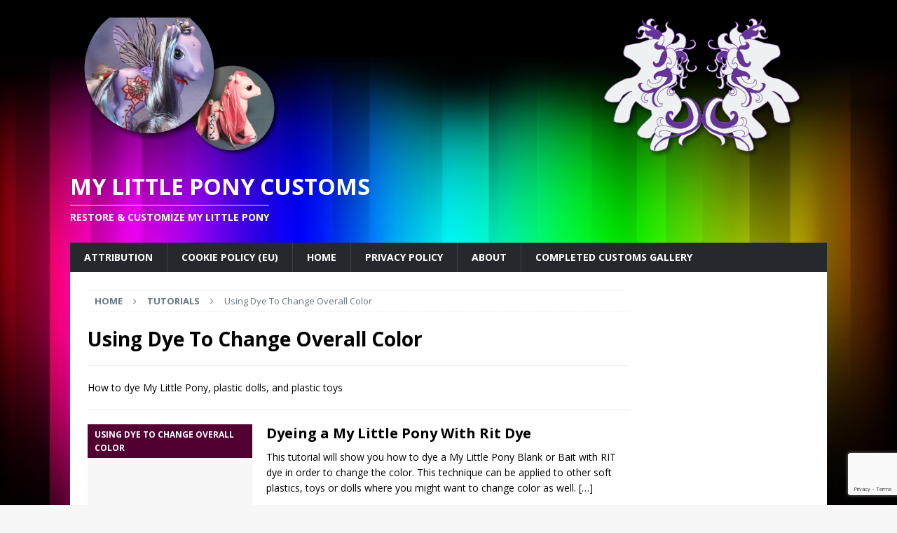

--- FILE ---
content_type: text/html; charset=utf-8
request_url: https://www.google.com/recaptcha/api2/anchor?ar=1&k=6LcCCMQUAAAAAIkIXoxbizFC-gJzQ8bCqAooQFag&co=aHR0cHM6Ly9wb255Y3VzdG9tcy5jb206NDQz&hl=en&v=PoyoqOPhxBO7pBk68S4YbpHZ&size=invisible&anchor-ms=20000&execute-ms=30000&cb=6ah0nl5f0l5g
body_size: 48874
content:
<!DOCTYPE HTML><html dir="ltr" lang="en"><head><meta http-equiv="Content-Type" content="text/html; charset=UTF-8">
<meta http-equiv="X-UA-Compatible" content="IE=edge">
<title>reCAPTCHA</title>
<style type="text/css">
/* cyrillic-ext */
@font-face {
  font-family: 'Roboto';
  font-style: normal;
  font-weight: 400;
  font-stretch: 100%;
  src: url(//fonts.gstatic.com/s/roboto/v48/KFO7CnqEu92Fr1ME7kSn66aGLdTylUAMa3GUBHMdazTgWw.woff2) format('woff2');
  unicode-range: U+0460-052F, U+1C80-1C8A, U+20B4, U+2DE0-2DFF, U+A640-A69F, U+FE2E-FE2F;
}
/* cyrillic */
@font-face {
  font-family: 'Roboto';
  font-style: normal;
  font-weight: 400;
  font-stretch: 100%;
  src: url(//fonts.gstatic.com/s/roboto/v48/KFO7CnqEu92Fr1ME7kSn66aGLdTylUAMa3iUBHMdazTgWw.woff2) format('woff2');
  unicode-range: U+0301, U+0400-045F, U+0490-0491, U+04B0-04B1, U+2116;
}
/* greek-ext */
@font-face {
  font-family: 'Roboto';
  font-style: normal;
  font-weight: 400;
  font-stretch: 100%;
  src: url(//fonts.gstatic.com/s/roboto/v48/KFO7CnqEu92Fr1ME7kSn66aGLdTylUAMa3CUBHMdazTgWw.woff2) format('woff2');
  unicode-range: U+1F00-1FFF;
}
/* greek */
@font-face {
  font-family: 'Roboto';
  font-style: normal;
  font-weight: 400;
  font-stretch: 100%;
  src: url(//fonts.gstatic.com/s/roboto/v48/KFO7CnqEu92Fr1ME7kSn66aGLdTylUAMa3-UBHMdazTgWw.woff2) format('woff2');
  unicode-range: U+0370-0377, U+037A-037F, U+0384-038A, U+038C, U+038E-03A1, U+03A3-03FF;
}
/* math */
@font-face {
  font-family: 'Roboto';
  font-style: normal;
  font-weight: 400;
  font-stretch: 100%;
  src: url(//fonts.gstatic.com/s/roboto/v48/KFO7CnqEu92Fr1ME7kSn66aGLdTylUAMawCUBHMdazTgWw.woff2) format('woff2');
  unicode-range: U+0302-0303, U+0305, U+0307-0308, U+0310, U+0312, U+0315, U+031A, U+0326-0327, U+032C, U+032F-0330, U+0332-0333, U+0338, U+033A, U+0346, U+034D, U+0391-03A1, U+03A3-03A9, U+03B1-03C9, U+03D1, U+03D5-03D6, U+03F0-03F1, U+03F4-03F5, U+2016-2017, U+2034-2038, U+203C, U+2040, U+2043, U+2047, U+2050, U+2057, U+205F, U+2070-2071, U+2074-208E, U+2090-209C, U+20D0-20DC, U+20E1, U+20E5-20EF, U+2100-2112, U+2114-2115, U+2117-2121, U+2123-214F, U+2190, U+2192, U+2194-21AE, U+21B0-21E5, U+21F1-21F2, U+21F4-2211, U+2213-2214, U+2216-22FF, U+2308-230B, U+2310, U+2319, U+231C-2321, U+2336-237A, U+237C, U+2395, U+239B-23B7, U+23D0, U+23DC-23E1, U+2474-2475, U+25AF, U+25B3, U+25B7, U+25BD, U+25C1, U+25CA, U+25CC, U+25FB, U+266D-266F, U+27C0-27FF, U+2900-2AFF, U+2B0E-2B11, U+2B30-2B4C, U+2BFE, U+3030, U+FF5B, U+FF5D, U+1D400-1D7FF, U+1EE00-1EEFF;
}
/* symbols */
@font-face {
  font-family: 'Roboto';
  font-style: normal;
  font-weight: 400;
  font-stretch: 100%;
  src: url(//fonts.gstatic.com/s/roboto/v48/KFO7CnqEu92Fr1ME7kSn66aGLdTylUAMaxKUBHMdazTgWw.woff2) format('woff2');
  unicode-range: U+0001-000C, U+000E-001F, U+007F-009F, U+20DD-20E0, U+20E2-20E4, U+2150-218F, U+2190, U+2192, U+2194-2199, U+21AF, U+21E6-21F0, U+21F3, U+2218-2219, U+2299, U+22C4-22C6, U+2300-243F, U+2440-244A, U+2460-24FF, U+25A0-27BF, U+2800-28FF, U+2921-2922, U+2981, U+29BF, U+29EB, U+2B00-2BFF, U+4DC0-4DFF, U+FFF9-FFFB, U+10140-1018E, U+10190-1019C, U+101A0, U+101D0-101FD, U+102E0-102FB, U+10E60-10E7E, U+1D2C0-1D2D3, U+1D2E0-1D37F, U+1F000-1F0FF, U+1F100-1F1AD, U+1F1E6-1F1FF, U+1F30D-1F30F, U+1F315, U+1F31C, U+1F31E, U+1F320-1F32C, U+1F336, U+1F378, U+1F37D, U+1F382, U+1F393-1F39F, U+1F3A7-1F3A8, U+1F3AC-1F3AF, U+1F3C2, U+1F3C4-1F3C6, U+1F3CA-1F3CE, U+1F3D4-1F3E0, U+1F3ED, U+1F3F1-1F3F3, U+1F3F5-1F3F7, U+1F408, U+1F415, U+1F41F, U+1F426, U+1F43F, U+1F441-1F442, U+1F444, U+1F446-1F449, U+1F44C-1F44E, U+1F453, U+1F46A, U+1F47D, U+1F4A3, U+1F4B0, U+1F4B3, U+1F4B9, U+1F4BB, U+1F4BF, U+1F4C8-1F4CB, U+1F4D6, U+1F4DA, U+1F4DF, U+1F4E3-1F4E6, U+1F4EA-1F4ED, U+1F4F7, U+1F4F9-1F4FB, U+1F4FD-1F4FE, U+1F503, U+1F507-1F50B, U+1F50D, U+1F512-1F513, U+1F53E-1F54A, U+1F54F-1F5FA, U+1F610, U+1F650-1F67F, U+1F687, U+1F68D, U+1F691, U+1F694, U+1F698, U+1F6AD, U+1F6B2, U+1F6B9-1F6BA, U+1F6BC, U+1F6C6-1F6CF, U+1F6D3-1F6D7, U+1F6E0-1F6EA, U+1F6F0-1F6F3, U+1F6F7-1F6FC, U+1F700-1F7FF, U+1F800-1F80B, U+1F810-1F847, U+1F850-1F859, U+1F860-1F887, U+1F890-1F8AD, U+1F8B0-1F8BB, U+1F8C0-1F8C1, U+1F900-1F90B, U+1F93B, U+1F946, U+1F984, U+1F996, U+1F9E9, U+1FA00-1FA6F, U+1FA70-1FA7C, U+1FA80-1FA89, U+1FA8F-1FAC6, U+1FACE-1FADC, U+1FADF-1FAE9, U+1FAF0-1FAF8, U+1FB00-1FBFF;
}
/* vietnamese */
@font-face {
  font-family: 'Roboto';
  font-style: normal;
  font-weight: 400;
  font-stretch: 100%;
  src: url(//fonts.gstatic.com/s/roboto/v48/KFO7CnqEu92Fr1ME7kSn66aGLdTylUAMa3OUBHMdazTgWw.woff2) format('woff2');
  unicode-range: U+0102-0103, U+0110-0111, U+0128-0129, U+0168-0169, U+01A0-01A1, U+01AF-01B0, U+0300-0301, U+0303-0304, U+0308-0309, U+0323, U+0329, U+1EA0-1EF9, U+20AB;
}
/* latin-ext */
@font-face {
  font-family: 'Roboto';
  font-style: normal;
  font-weight: 400;
  font-stretch: 100%;
  src: url(//fonts.gstatic.com/s/roboto/v48/KFO7CnqEu92Fr1ME7kSn66aGLdTylUAMa3KUBHMdazTgWw.woff2) format('woff2');
  unicode-range: U+0100-02BA, U+02BD-02C5, U+02C7-02CC, U+02CE-02D7, U+02DD-02FF, U+0304, U+0308, U+0329, U+1D00-1DBF, U+1E00-1E9F, U+1EF2-1EFF, U+2020, U+20A0-20AB, U+20AD-20C0, U+2113, U+2C60-2C7F, U+A720-A7FF;
}
/* latin */
@font-face {
  font-family: 'Roboto';
  font-style: normal;
  font-weight: 400;
  font-stretch: 100%;
  src: url(//fonts.gstatic.com/s/roboto/v48/KFO7CnqEu92Fr1ME7kSn66aGLdTylUAMa3yUBHMdazQ.woff2) format('woff2');
  unicode-range: U+0000-00FF, U+0131, U+0152-0153, U+02BB-02BC, U+02C6, U+02DA, U+02DC, U+0304, U+0308, U+0329, U+2000-206F, U+20AC, U+2122, U+2191, U+2193, U+2212, U+2215, U+FEFF, U+FFFD;
}
/* cyrillic-ext */
@font-face {
  font-family: 'Roboto';
  font-style: normal;
  font-weight: 500;
  font-stretch: 100%;
  src: url(//fonts.gstatic.com/s/roboto/v48/KFO7CnqEu92Fr1ME7kSn66aGLdTylUAMa3GUBHMdazTgWw.woff2) format('woff2');
  unicode-range: U+0460-052F, U+1C80-1C8A, U+20B4, U+2DE0-2DFF, U+A640-A69F, U+FE2E-FE2F;
}
/* cyrillic */
@font-face {
  font-family: 'Roboto';
  font-style: normal;
  font-weight: 500;
  font-stretch: 100%;
  src: url(//fonts.gstatic.com/s/roboto/v48/KFO7CnqEu92Fr1ME7kSn66aGLdTylUAMa3iUBHMdazTgWw.woff2) format('woff2');
  unicode-range: U+0301, U+0400-045F, U+0490-0491, U+04B0-04B1, U+2116;
}
/* greek-ext */
@font-face {
  font-family: 'Roboto';
  font-style: normal;
  font-weight: 500;
  font-stretch: 100%;
  src: url(//fonts.gstatic.com/s/roboto/v48/KFO7CnqEu92Fr1ME7kSn66aGLdTylUAMa3CUBHMdazTgWw.woff2) format('woff2');
  unicode-range: U+1F00-1FFF;
}
/* greek */
@font-face {
  font-family: 'Roboto';
  font-style: normal;
  font-weight: 500;
  font-stretch: 100%;
  src: url(//fonts.gstatic.com/s/roboto/v48/KFO7CnqEu92Fr1ME7kSn66aGLdTylUAMa3-UBHMdazTgWw.woff2) format('woff2');
  unicode-range: U+0370-0377, U+037A-037F, U+0384-038A, U+038C, U+038E-03A1, U+03A3-03FF;
}
/* math */
@font-face {
  font-family: 'Roboto';
  font-style: normal;
  font-weight: 500;
  font-stretch: 100%;
  src: url(//fonts.gstatic.com/s/roboto/v48/KFO7CnqEu92Fr1ME7kSn66aGLdTylUAMawCUBHMdazTgWw.woff2) format('woff2');
  unicode-range: U+0302-0303, U+0305, U+0307-0308, U+0310, U+0312, U+0315, U+031A, U+0326-0327, U+032C, U+032F-0330, U+0332-0333, U+0338, U+033A, U+0346, U+034D, U+0391-03A1, U+03A3-03A9, U+03B1-03C9, U+03D1, U+03D5-03D6, U+03F0-03F1, U+03F4-03F5, U+2016-2017, U+2034-2038, U+203C, U+2040, U+2043, U+2047, U+2050, U+2057, U+205F, U+2070-2071, U+2074-208E, U+2090-209C, U+20D0-20DC, U+20E1, U+20E5-20EF, U+2100-2112, U+2114-2115, U+2117-2121, U+2123-214F, U+2190, U+2192, U+2194-21AE, U+21B0-21E5, U+21F1-21F2, U+21F4-2211, U+2213-2214, U+2216-22FF, U+2308-230B, U+2310, U+2319, U+231C-2321, U+2336-237A, U+237C, U+2395, U+239B-23B7, U+23D0, U+23DC-23E1, U+2474-2475, U+25AF, U+25B3, U+25B7, U+25BD, U+25C1, U+25CA, U+25CC, U+25FB, U+266D-266F, U+27C0-27FF, U+2900-2AFF, U+2B0E-2B11, U+2B30-2B4C, U+2BFE, U+3030, U+FF5B, U+FF5D, U+1D400-1D7FF, U+1EE00-1EEFF;
}
/* symbols */
@font-face {
  font-family: 'Roboto';
  font-style: normal;
  font-weight: 500;
  font-stretch: 100%;
  src: url(//fonts.gstatic.com/s/roboto/v48/KFO7CnqEu92Fr1ME7kSn66aGLdTylUAMaxKUBHMdazTgWw.woff2) format('woff2');
  unicode-range: U+0001-000C, U+000E-001F, U+007F-009F, U+20DD-20E0, U+20E2-20E4, U+2150-218F, U+2190, U+2192, U+2194-2199, U+21AF, U+21E6-21F0, U+21F3, U+2218-2219, U+2299, U+22C4-22C6, U+2300-243F, U+2440-244A, U+2460-24FF, U+25A0-27BF, U+2800-28FF, U+2921-2922, U+2981, U+29BF, U+29EB, U+2B00-2BFF, U+4DC0-4DFF, U+FFF9-FFFB, U+10140-1018E, U+10190-1019C, U+101A0, U+101D0-101FD, U+102E0-102FB, U+10E60-10E7E, U+1D2C0-1D2D3, U+1D2E0-1D37F, U+1F000-1F0FF, U+1F100-1F1AD, U+1F1E6-1F1FF, U+1F30D-1F30F, U+1F315, U+1F31C, U+1F31E, U+1F320-1F32C, U+1F336, U+1F378, U+1F37D, U+1F382, U+1F393-1F39F, U+1F3A7-1F3A8, U+1F3AC-1F3AF, U+1F3C2, U+1F3C4-1F3C6, U+1F3CA-1F3CE, U+1F3D4-1F3E0, U+1F3ED, U+1F3F1-1F3F3, U+1F3F5-1F3F7, U+1F408, U+1F415, U+1F41F, U+1F426, U+1F43F, U+1F441-1F442, U+1F444, U+1F446-1F449, U+1F44C-1F44E, U+1F453, U+1F46A, U+1F47D, U+1F4A3, U+1F4B0, U+1F4B3, U+1F4B9, U+1F4BB, U+1F4BF, U+1F4C8-1F4CB, U+1F4D6, U+1F4DA, U+1F4DF, U+1F4E3-1F4E6, U+1F4EA-1F4ED, U+1F4F7, U+1F4F9-1F4FB, U+1F4FD-1F4FE, U+1F503, U+1F507-1F50B, U+1F50D, U+1F512-1F513, U+1F53E-1F54A, U+1F54F-1F5FA, U+1F610, U+1F650-1F67F, U+1F687, U+1F68D, U+1F691, U+1F694, U+1F698, U+1F6AD, U+1F6B2, U+1F6B9-1F6BA, U+1F6BC, U+1F6C6-1F6CF, U+1F6D3-1F6D7, U+1F6E0-1F6EA, U+1F6F0-1F6F3, U+1F6F7-1F6FC, U+1F700-1F7FF, U+1F800-1F80B, U+1F810-1F847, U+1F850-1F859, U+1F860-1F887, U+1F890-1F8AD, U+1F8B0-1F8BB, U+1F8C0-1F8C1, U+1F900-1F90B, U+1F93B, U+1F946, U+1F984, U+1F996, U+1F9E9, U+1FA00-1FA6F, U+1FA70-1FA7C, U+1FA80-1FA89, U+1FA8F-1FAC6, U+1FACE-1FADC, U+1FADF-1FAE9, U+1FAF0-1FAF8, U+1FB00-1FBFF;
}
/* vietnamese */
@font-face {
  font-family: 'Roboto';
  font-style: normal;
  font-weight: 500;
  font-stretch: 100%;
  src: url(//fonts.gstatic.com/s/roboto/v48/KFO7CnqEu92Fr1ME7kSn66aGLdTylUAMa3OUBHMdazTgWw.woff2) format('woff2');
  unicode-range: U+0102-0103, U+0110-0111, U+0128-0129, U+0168-0169, U+01A0-01A1, U+01AF-01B0, U+0300-0301, U+0303-0304, U+0308-0309, U+0323, U+0329, U+1EA0-1EF9, U+20AB;
}
/* latin-ext */
@font-face {
  font-family: 'Roboto';
  font-style: normal;
  font-weight: 500;
  font-stretch: 100%;
  src: url(//fonts.gstatic.com/s/roboto/v48/KFO7CnqEu92Fr1ME7kSn66aGLdTylUAMa3KUBHMdazTgWw.woff2) format('woff2');
  unicode-range: U+0100-02BA, U+02BD-02C5, U+02C7-02CC, U+02CE-02D7, U+02DD-02FF, U+0304, U+0308, U+0329, U+1D00-1DBF, U+1E00-1E9F, U+1EF2-1EFF, U+2020, U+20A0-20AB, U+20AD-20C0, U+2113, U+2C60-2C7F, U+A720-A7FF;
}
/* latin */
@font-face {
  font-family: 'Roboto';
  font-style: normal;
  font-weight: 500;
  font-stretch: 100%;
  src: url(//fonts.gstatic.com/s/roboto/v48/KFO7CnqEu92Fr1ME7kSn66aGLdTylUAMa3yUBHMdazQ.woff2) format('woff2');
  unicode-range: U+0000-00FF, U+0131, U+0152-0153, U+02BB-02BC, U+02C6, U+02DA, U+02DC, U+0304, U+0308, U+0329, U+2000-206F, U+20AC, U+2122, U+2191, U+2193, U+2212, U+2215, U+FEFF, U+FFFD;
}
/* cyrillic-ext */
@font-face {
  font-family: 'Roboto';
  font-style: normal;
  font-weight: 900;
  font-stretch: 100%;
  src: url(//fonts.gstatic.com/s/roboto/v48/KFO7CnqEu92Fr1ME7kSn66aGLdTylUAMa3GUBHMdazTgWw.woff2) format('woff2');
  unicode-range: U+0460-052F, U+1C80-1C8A, U+20B4, U+2DE0-2DFF, U+A640-A69F, U+FE2E-FE2F;
}
/* cyrillic */
@font-face {
  font-family: 'Roboto';
  font-style: normal;
  font-weight: 900;
  font-stretch: 100%;
  src: url(//fonts.gstatic.com/s/roboto/v48/KFO7CnqEu92Fr1ME7kSn66aGLdTylUAMa3iUBHMdazTgWw.woff2) format('woff2');
  unicode-range: U+0301, U+0400-045F, U+0490-0491, U+04B0-04B1, U+2116;
}
/* greek-ext */
@font-face {
  font-family: 'Roboto';
  font-style: normal;
  font-weight: 900;
  font-stretch: 100%;
  src: url(//fonts.gstatic.com/s/roboto/v48/KFO7CnqEu92Fr1ME7kSn66aGLdTylUAMa3CUBHMdazTgWw.woff2) format('woff2');
  unicode-range: U+1F00-1FFF;
}
/* greek */
@font-face {
  font-family: 'Roboto';
  font-style: normal;
  font-weight: 900;
  font-stretch: 100%;
  src: url(//fonts.gstatic.com/s/roboto/v48/KFO7CnqEu92Fr1ME7kSn66aGLdTylUAMa3-UBHMdazTgWw.woff2) format('woff2');
  unicode-range: U+0370-0377, U+037A-037F, U+0384-038A, U+038C, U+038E-03A1, U+03A3-03FF;
}
/* math */
@font-face {
  font-family: 'Roboto';
  font-style: normal;
  font-weight: 900;
  font-stretch: 100%;
  src: url(//fonts.gstatic.com/s/roboto/v48/KFO7CnqEu92Fr1ME7kSn66aGLdTylUAMawCUBHMdazTgWw.woff2) format('woff2');
  unicode-range: U+0302-0303, U+0305, U+0307-0308, U+0310, U+0312, U+0315, U+031A, U+0326-0327, U+032C, U+032F-0330, U+0332-0333, U+0338, U+033A, U+0346, U+034D, U+0391-03A1, U+03A3-03A9, U+03B1-03C9, U+03D1, U+03D5-03D6, U+03F0-03F1, U+03F4-03F5, U+2016-2017, U+2034-2038, U+203C, U+2040, U+2043, U+2047, U+2050, U+2057, U+205F, U+2070-2071, U+2074-208E, U+2090-209C, U+20D0-20DC, U+20E1, U+20E5-20EF, U+2100-2112, U+2114-2115, U+2117-2121, U+2123-214F, U+2190, U+2192, U+2194-21AE, U+21B0-21E5, U+21F1-21F2, U+21F4-2211, U+2213-2214, U+2216-22FF, U+2308-230B, U+2310, U+2319, U+231C-2321, U+2336-237A, U+237C, U+2395, U+239B-23B7, U+23D0, U+23DC-23E1, U+2474-2475, U+25AF, U+25B3, U+25B7, U+25BD, U+25C1, U+25CA, U+25CC, U+25FB, U+266D-266F, U+27C0-27FF, U+2900-2AFF, U+2B0E-2B11, U+2B30-2B4C, U+2BFE, U+3030, U+FF5B, U+FF5D, U+1D400-1D7FF, U+1EE00-1EEFF;
}
/* symbols */
@font-face {
  font-family: 'Roboto';
  font-style: normal;
  font-weight: 900;
  font-stretch: 100%;
  src: url(//fonts.gstatic.com/s/roboto/v48/KFO7CnqEu92Fr1ME7kSn66aGLdTylUAMaxKUBHMdazTgWw.woff2) format('woff2');
  unicode-range: U+0001-000C, U+000E-001F, U+007F-009F, U+20DD-20E0, U+20E2-20E4, U+2150-218F, U+2190, U+2192, U+2194-2199, U+21AF, U+21E6-21F0, U+21F3, U+2218-2219, U+2299, U+22C4-22C6, U+2300-243F, U+2440-244A, U+2460-24FF, U+25A0-27BF, U+2800-28FF, U+2921-2922, U+2981, U+29BF, U+29EB, U+2B00-2BFF, U+4DC0-4DFF, U+FFF9-FFFB, U+10140-1018E, U+10190-1019C, U+101A0, U+101D0-101FD, U+102E0-102FB, U+10E60-10E7E, U+1D2C0-1D2D3, U+1D2E0-1D37F, U+1F000-1F0FF, U+1F100-1F1AD, U+1F1E6-1F1FF, U+1F30D-1F30F, U+1F315, U+1F31C, U+1F31E, U+1F320-1F32C, U+1F336, U+1F378, U+1F37D, U+1F382, U+1F393-1F39F, U+1F3A7-1F3A8, U+1F3AC-1F3AF, U+1F3C2, U+1F3C4-1F3C6, U+1F3CA-1F3CE, U+1F3D4-1F3E0, U+1F3ED, U+1F3F1-1F3F3, U+1F3F5-1F3F7, U+1F408, U+1F415, U+1F41F, U+1F426, U+1F43F, U+1F441-1F442, U+1F444, U+1F446-1F449, U+1F44C-1F44E, U+1F453, U+1F46A, U+1F47D, U+1F4A3, U+1F4B0, U+1F4B3, U+1F4B9, U+1F4BB, U+1F4BF, U+1F4C8-1F4CB, U+1F4D6, U+1F4DA, U+1F4DF, U+1F4E3-1F4E6, U+1F4EA-1F4ED, U+1F4F7, U+1F4F9-1F4FB, U+1F4FD-1F4FE, U+1F503, U+1F507-1F50B, U+1F50D, U+1F512-1F513, U+1F53E-1F54A, U+1F54F-1F5FA, U+1F610, U+1F650-1F67F, U+1F687, U+1F68D, U+1F691, U+1F694, U+1F698, U+1F6AD, U+1F6B2, U+1F6B9-1F6BA, U+1F6BC, U+1F6C6-1F6CF, U+1F6D3-1F6D7, U+1F6E0-1F6EA, U+1F6F0-1F6F3, U+1F6F7-1F6FC, U+1F700-1F7FF, U+1F800-1F80B, U+1F810-1F847, U+1F850-1F859, U+1F860-1F887, U+1F890-1F8AD, U+1F8B0-1F8BB, U+1F8C0-1F8C1, U+1F900-1F90B, U+1F93B, U+1F946, U+1F984, U+1F996, U+1F9E9, U+1FA00-1FA6F, U+1FA70-1FA7C, U+1FA80-1FA89, U+1FA8F-1FAC6, U+1FACE-1FADC, U+1FADF-1FAE9, U+1FAF0-1FAF8, U+1FB00-1FBFF;
}
/* vietnamese */
@font-face {
  font-family: 'Roboto';
  font-style: normal;
  font-weight: 900;
  font-stretch: 100%;
  src: url(//fonts.gstatic.com/s/roboto/v48/KFO7CnqEu92Fr1ME7kSn66aGLdTylUAMa3OUBHMdazTgWw.woff2) format('woff2');
  unicode-range: U+0102-0103, U+0110-0111, U+0128-0129, U+0168-0169, U+01A0-01A1, U+01AF-01B0, U+0300-0301, U+0303-0304, U+0308-0309, U+0323, U+0329, U+1EA0-1EF9, U+20AB;
}
/* latin-ext */
@font-face {
  font-family: 'Roboto';
  font-style: normal;
  font-weight: 900;
  font-stretch: 100%;
  src: url(//fonts.gstatic.com/s/roboto/v48/KFO7CnqEu92Fr1ME7kSn66aGLdTylUAMa3KUBHMdazTgWw.woff2) format('woff2');
  unicode-range: U+0100-02BA, U+02BD-02C5, U+02C7-02CC, U+02CE-02D7, U+02DD-02FF, U+0304, U+0308, U+0329, U+1D00-1DBF, U+1E00-1E9F, U+1EF2-1EFF, U+2020, U+20A0-20AB, U+20AD-20C0, U+2113, U+2C60-2C7F, U+A720-A7FF;
}
/* latin */
@font-face {
  font-family: 'Roboto';
  font-style: normal;
  font-weight: 900;
  font-stretch: 100%;
  src: url(//fonts.gstatic.com/s/roboto/v48/KFO7CnqEu92Fr1ME7kSn66aGLdTylUAMa3yUBHMdazQ.woff2) format('woff2');
  unicode-range: U+0000-00FF, U+0131, U+0152-0153, U+02BB-02BC, U+02C6, U+02DA, U+02DC, U+0304, U+0308, U+0329, U+2000-206F, U+20AC, U+2122, U+2191, U+2193, U+2212, U+2215, U+FEFF, U+FFFD;
}

</style>
<link rel="stylesheet" type="text/css" href="https://www.gstatic.com/recaptcha/releases/PoyoqOPhxBO7pBk68S4YbpHZ/styles__ltr.css">
<script nonce="oxnPzjhJMFnfT2OMtaJWnQ" type="text/javascript">window['__recaptcha_api'] = 'https://www.google.com/recaptcha/api2/';</script>
<script type="text/javascript" src="https://www.gstatic.com/recaptcha/releases/PoyoqOPhxBO7pBk68S4YbpHZ/recaptcha__en.js" nonce="oxnPzjhJMFnfT2OMtaJWnQ">
      
    </script></head>
<body><div id="rc-anchor-alert" class="rc-anchor-alert"></div>
<input type="hidden" id="recaptcha-token" value="[base64]">
<script type="text/javascript" nonce="oxnPzjhJMFnfT2OMtaJWnQ">
      recaptcha.anchor.Main.init("[\x22ainput\x22,[\x22bgdata\x22,\x22\x22,\[base64]/[base64]/[base64]/[base64]/[base64]/UltsKytdPUU6KEU8MjA0OD9SW2wrK109RT4+NnwxOTI6KChFJjY0NTEyKT09NTUyOTYmJk0rMTxjLmxlbmd0aCYmKGMuY2hhckNvZGVBdChNKzEpJjY0NTEyKT09NTYzMjA/[base64]/[base64]/[base64]/[base64]/[base64]/[base64]/[base64]\x22,\[base64]\\u003d\x22,\x22TcOww7XCicO7FsOdwrnCnF82G8OWN1TChHoYw6bDqybCpXk9RsOcw4UCw43CoFNtBDXDlsKmw60LEMKSw4bDlcOdWMOcwoAYcS/CmVbDiSxsw5TComRgQcKNJ0TDqQ9+w5BlesKOPcK0OcKzcloMwrg2wpN/[base64]/CqsKaG8KMwp3DpMOlw4YYw6PDrMO2wqprJioxwoLDtsOnTUzDj8O8TcOKwr80UMOkU1NZUDbDm8K7bsKewqfCkMOZYG/CgQLDv2nCpwFyX8OAAcO7wozDj8OMwpVewqp/ZnhuFMO+wo0RKcOLSwPCocKEbkLDrB0HVG1kNVzChsK0wpQvAAzCicKCRW7Djg/[base64]/DrxRTw5tfw5PCmsKhw7cWA8OywqHCl8O/DXHCocKvw6I4w5xew78kIMKkw4p9w4N/BxPDux7ChsKFw6Utw7Aow53Cj8KDH8KbXz7DuMOCFsO6I3rCmsKqJBDDtlhkfRPDsxHDu1k/UcOFGcKewonDssK0Q8K0wro7w4sQUmErwqEhw5DCt8OBYsKLw6s4wrY9GsKNwqXCjcOTwqcSHcKxw45mwp3CtVLCtsO5w6HCscK/[base64]/VMKyexY8wq/[base64]/Dvx0wUURLChApwp9ewqEFwpVew4lcXg7CpDzCmsKtwqM3w7BmwpjDhltDw47Cs3vDlsKxw4/[base64]/Cs8KdKcKJcwRvOkDDicO7OcOhJH0Iw4pRw5rDhx42w4PDoMKgwpMVw6AWeFUbJARzwqphwrPCr1MIb8KYw5zCmAYsCQXDhgFxAMKifMO/SRfDs8O6wo8UBsKrLgNMw4cFw73DpcKFM2jDiWHDk8KtMEI2w5LCpMKtw7bCtcOPwpXCv1s8wpnCuDfCgMOhIVVoaBwMwqHCt8Okw6TClMK0w7cZSURjXU0gwo3CtWDDjGzCisOVw7nDu8O2bVjDkk/CmMOiw7nDp8KlwrcfOQnCowUTNx7Cv8OZCU3CpXrCucOpwq3CjkEVZxZDw4TDl1fCszppH3lWw5vDrhdPSxxLEsKPQsOqARnDvsOaXMKhw4E8ZmZMw6/CoMOHA8KrHnQFNsKSw5/DiAzDoE03wrfDs8OuwqvClMOkw77CisKvwoAaw7/ClsOGf8Kcwo3DoBFiwrt4SE7Cm8OJwq/CisKIX8KdQU/CpsKnb0XCpUzDoMKYwr0tUMK8wpjDrETCuMOYNg9ATMKSbsO3wq3CqcKnwpA+wo/DkEkxw6nDqsKgw5JKLMOITMK7cn/CvcOmJsKcwowvMU8HQMORw51Ew6J3CMKaC8KHw5/CgBfCh8KVFMK8SnXDtMOqWcOlbMOYwpdewo7CrMKCWQwgTsOFaCwyw41gw4IIcgA4T8OBYxw/[base64]/DocOUTyENMRxMw713wqjCi8Oaw4rCsgrDk8OsL8OhwonCty/[base64]/[base64]/[base64]/CsMOxDcOyEcOFehhSAsKWwq/DkMOjw41EKsOEUMKyV8OFFsK/wpxAwoIKw5PCrmIOwoHCilBbwrbCpBdDw63DqkxGbT9Yd8Kuwrs9EcKPO8OLeMOWD8OcYHQPwqhXFzXDocOIwrLDqFrCi3oow5BnEMOCJsKKworDtjNGXMOhw6XCszxMwoHCiMOrwphhw4rCicKHFzbCi8KXQH0+w6/CiMKYw4w3wqQvw5DDqiV3woTDkntUw6DCm8OpNMKawp0FacOjw6pgw5xsw5LDtsOBwpRnfcOfwrjChcKPw4FawoTCh8Obw6DDvHHCqh0DSzjDnQJuUS8YB8OjY8Oew5ARwppgw7LDkRQKw4s/wrzDpg7Ch8K8wrnDm8OvIcKtw4RwwqR+E1t8E8Odw6YYw4bDicOKwrHDjFTDkMOhDhYtYMK5MjBrXgg4XznDlh0Tw7fCtXEXJMKgGcOIwofCvW3CpSgawoEqC8OLNypWwpZdH37DtsKWw4stwrpTYn7CsVlVecKBw40/[base64]/DrMKKw4xZHSvCnU5vRDzDuFAcwoDDvmTCrmjCtyV+woMwwrLCkF1VemcGcsKgGlMjT8OQwpEWw70dw6QLwoArYhPDqjFdCcOneMKjw43CscOCw4LCnkUeCsOrw6IKRcOXFGgeX3AWw5kEw5BcwrnDi8OrGsKHw57DkcOWWR8ZCH/DisOcwpAgw5h2wp3DpWTCtsKxw5cnwrDCuwLDlMOaFAFBFCbDicK2SxUgwqrCvgDCvcKfwqFMH3QYwoIBEsKzQsO3w40Iwr46H8K/w7DCm8OIFcKawrhyXQ7DrHNfM8KIdwPCli8gwpLCqkoHw513OcKUaGjCoT3DjMOrbW3CjHYaw4EQecKcCsK9XH8KaHLClUHCkMOOT1DDlU/DtDtQN8KVwo9Bw6fCvMONVjBPKVQ9IcOxw47DjsOBwrDDunRBwqJkb0LDicOKE3HCmsOfwpsvBsOCwpjCtCQbW8KpOFXDkyvCmMKAUz1JwrNCW2rDqCwQwoTCiSTCjUEfw7B/w7bDslMUC8O4c8KdwpAlwqRHwogWwpPDksOTwqPCuCbCgMKvHxXDm8O0OcKPUkzDqSwPwpQhIMKCw4DCgcOsw6pAwpxXwpQfGTHDsUPCowQQw5PDrcOQcsOaCnIcwrR5wpnChsK4wqjChMKMw4XCjcOvw5xHw6AtXXYXwrkEUcOlw7DDig9hCzICQ8OFwq/DnsOeMEDDhm7DqAt4LMKPw7HDosK/wp/Cukowwq3CgMO5WMOfwoYyKw7CssOcSQkxw7/Dgg7DsSB1wpV4IWhBUmvDtkjCgcKEJAzDlsOTwrEzYcOKwoLDtsO+w4DCosKCwrDCh0LCslzCqMOAdgLCs8OjSEDDmcOtwqvDt3rDocKFQxPCpMK+PMKCw47CjFbDjkJpwqgwE1PDgcKaNcKjW8OXccO6VsK5wq8EXBzCg17DmcKLOcKZw6rDsy7Djmk8w4/[base64]/CiA4pwrzDrWAJKgjCtwnCjCQWwqjCocOzWMO3wp3DqMKNw4g5bFPCgT/[base64]/TELDtQsuXMK9w7jCuC7DpsOia1oSwpkqwpAYwqRTXF0Nwolhw4XCmn9DFsOJacKVwoJcRUc8CmXCuB47wrzCoGPCkMKhZBrDicOYNcK/w7DDj8ObXsOiTMKcRHnCgsOhbypUw7p+RMKEMMKswpzDpgNIF3jDpEwWw49NwoMnewgzPMOEesKCwqEjw6M0w6QEc8KOwpQ5w5N3cMKaC8KFwrEYw5PCv8ONNgRUOSrCnMOTwoHDpcOrw4nChMKYwrl6LU3Dp8OiXcOKw6/CrHIRfcK8w6p/InzCvsKmwrjDg3nDsMKvMRjDgALCsjVmXcOLWgnDssOBw7kswqXDgEkLA3UZPsOywplOTMKRw6g5fFjDp8OxckTClsO0w5hZwojDhsKnw7sPOgISwrTCpAt0wpZzVT1kw6fDmsOdwpzCt8Ktwpduwr7DgRdCw6DCt8KLScOtw6hONMKZLi/DuHbDosKOw6rCvlpvZcOpw7dTCVYafG3CkMOqTHDCn8KPwpZIw507f2zDqDoVwrrDk8Kcw4TDrMKvw4VKB3MsMB4WXwbDpcOTRXgjwo3CtCfDmmccwo1Nw6I+w5bCo8O7wrQCwqjCgMKbwr3CvU/DqxbCsDBIwqdmGDPCucORwpTCkcKew5/CtsKhU8Kjb8Oyw6DCk2HCksK1wrNPwpzChlVPw7PCocKlERYhwr3CggbDtgfChcOTwp3CoXw/w7lQwqTCr8KTJcKsRcO+VlEcLQ0jUsKnw49Dw6RUPFUvacONaVFRJVvDiSplE8OKKg0sJMKPMGvCs1vCqFAbw4BGw4TCrcK7wqoYwpXDnmBJMDY6wpfCm8OqwrHCg0fDg3zDt8OQwqQYw4HDnjxawpXCgwLDtcKEw5fDkkBdwrslw6Akw4vDn1jDkW/[base64]/Cu1FOwpBUwrzDhiTDq8OKwrB6GcK+wo/DrsOkwobCtsKkwrREPhrDpnxWdcO4w6zCucKlw43DuMKvw57CssKwNMOqSE3CssOQwoZZDwV6IsOwY0HCiMK/wqTCvcOYScOiwo3DtmfDqsKIwo3DgBRawpvCpsO4J8KLDsKVQSFIS8KiZRwsCj7CkjZ7w6plfBw6O8KLw6TDmS/CuEHCksOkW8KXQMOyw6TCo8KzwpPDkyIWwq8Jw4MVECQhwobDuMOoCXZvCcObwoBcd8KRwqHCl3HDhsKmHcKgTMKcdcOPcsKcw51OwqVAw4EIw4IhwrAUR2LDqCHCtltbw4AiwokGDGXCusKnwp/CvMOeCGrDuyvDksK7w7LCmgxIw6jDpcOkL8KPaMO6wrzDp0MTwo/DoifDt8ONwobCvcKiEsKyECwHw7/CqnNvwqw3w7AVLHBrL1/DqMO1w7dEby4NwrzCmwzDlQ3Drhc6NmpEPS0Uwo9uwpbCgsOSwpjCisKEZMOjw7sAwqcDwrkywq7Dj8Oiwr/[base64]/[base64]/[base64]/DmcKvD3DDrmhmIA8nVsOdw6B0woPDpQfDpcKICcKDSMOnQFAhwodfVSRDdkR/wroDw4fDlsKkBcKEwrXDgF7CkcOlCMOLw7N3w5Yaw4ICLURWRDrDpStCU8Kpwqxwbm/DkcOtQhwbw40hEsKUKMOpNCYCw7VmDsOtw4nCmcKsKjrCpcO6IE4Ww7QsYQNfecKjwqLDpRB+NMOJw4/CscKYwq3DowjCicOAw6bDhMOLTsOJwpjDvsOBLsKrwp3DlMOXw6E0fMO2w6I3w4PCkTFFwpAFw4Ycwq44RxPCkSZVw6gbU8OBccKfUMKKw619FMKDXcKLw4vCjcOJZsKEw6vCtQs0cCTCs3DDvh/[base64]/CqcKxwqXCrl3CvGAvRsOlw47ClT8EKAJxwq3Cr8O5wqgdw6EvwpvCpTgWw7HDg8O9wqYWEXTDi8KvfE9YO0XDj8KXw6Apw6tqN8KKSkTCgwgSVMKkw5rDs3pkem07w7TCmDFnwpMgwqzChmnDvH1HIsKmdnrChcK3wplufAXDgg/DsjhGw6XCoMKkZ8Oowp1xw6jClMO1AHghRMOVw6zCiMKPV8O5UTzDmWczQsKAw6HCtGEcw54Dw6QbAknCkMOBdBDCv1V4UsO7w7osUE7Cq3vDjsKXw6PDqCLDrcK1w4hmw7/DpAxjWy8HGAlew4UywrTCjx7CmFnCq2h/[base64]/CkcOSw78ewrfDm8KYwr7DnCwQwpYNHnTCvConwqTCuDjDm24gwonDpHrChQ/CvsKcwr9YE8O/aMKowovDpsOPayIdwoHDqcOQNkhKKcOoNgjDiDxXw7rDhUABacOhwrAPTzjCnCdyw4vDisKWwo8jwq4XwrbCucOnw71BJ2fCpwRjwpBpw77CocOWc8KEw4PDmMKwLAl/w54tAcKuGCfDmFlxNXHChsK9EGHDqcKkwrjDrAJCwqDCh8Okwr4Cw5vCmcKKwoTCpsKdacKEWncbecOKwqNWXXrCu8K+wp/DrmnCu8O2worCu8KBRGhYelTChwHChcOHPxfDkiLDqwTDuMOpw55Mwp02w4HCtcK6wr7CosKQYUTDlMKPw4tUBlIkwqUQO8OgMcKAJcKFwql9wr/[base64]/DnVbDpMKww6vDvsO9wrInKsKawrLCo8KpHcO1wqI4wqXDq8KUwoDChMO3LAcdwpR3cGjDgm3CrWrCoi3DsgTDk8OvQAIpwqXCqW7DtkU3LS/CmsO5M8ONwpfCtcKfFMOGw7LDqcObwoxVbm80TQ4QbA86w5HDu8KHw6zDmE52fxU9wo/CvDRTDsOrdUY/QMKhDA5sRjDDmsODwoYfbnDDuHnChnbCoMKNBsKxw409J8Ogw4LCpjzCkSXCvH7DkcKWExg1woVvw53CoV7DqRM9w7d3MSQfc8K0PsOKw5fDpMOWdR/CiMOrQMOdwoYTVMKEw6IMw5vDmQYla8KbfUtmbMOwwoFLw6/Chi3CgWtwL0TDgMOgwq06w5/DmWnCscKbwpJqw4xuOBTCgCpBwrPCjsK6TcKJw7p1wpUMJcOmJHZxw6HDgCLDvcOnw6g3ckg3ZGvCjHvCnAA6wp/DpDHCpMOkQXnCh8Kwd07Dk8KOA3huw63DtMO/w7XDpsO2AhcBDsKpwp1JOHF3wqZnBsK4b8KYw4wodMKKEBF6UcO5JMOJw7nCosO1w6sWRMKoPBnCssOzCAjCjMKZw7jCt2/CssOSM3R/[base64]/[base64]/w4/Cn8KowqE/[base64]/[base64]/Dg8KTw5rDtnPDlsKIWETClcOMw6DDiMK3w4RhIVQBw4htOsKewo5Zw5VtDMK2AW3DqsK7w7jCncKUwpvDsVZ3w6ooYsOsw6/DgnbDs8KoS8Ocw7lvw7t/w51xwoRzb3DDtBUOw6kBMsOxw4xWYcKAcsOkbW5vwo7CrxXDgHjCqW3DunzCoVfDmm0OUynCgE/[base64]/w4fClcK0wqfCq8KEdSUQw6TCrxJpKMKzw4zClwc0Dg7DhcKUw50Tw7zDglZMKsK5wqDCjSjDsWtkw5vDk8Otw7jCgsOow4NOV8O5dHREVsOjaVpVOD9Zw5HDpwNvwrVVwqNFw4vCgSBywp/ChhIdwpl9wqdbQgTDo8K0wrVyw51jJjliw5Jiw6nCpMKQOSJmNXHDk3zCrcKOwqTDq3cVw5g4wofDtjnDssK7w77CoCNFw7l/wpgBXMOmwonCqh3CtF8YZHFGwoLCrhzDsjXChRFdwrLClmzClX4sw6sPw7rDp1rCkMKxcMKBwrfDg8Ouw7I+PxNOwq5OGcKywozCoEPCpcKkw5ATw7/[base64]/w4rDnAnCp2DDlyzDu8K9w4UOwovCncOiwqxWfy5wBcOlbE8iwqTCkCVXQxp5S8OKWMOvwpHDsjcKwp/[base64]/G2YOw4BBZQwvw40ULQ3DmsKAwp8NJMOEw5rDk8KADQjCiMODw63DtUvDocO5w5www7ATJS/Ct8K+OMOKf2rCtcKMTn/DjMO1wqt5S0U4w4EOLmNOXsOlwqdOwqTCssOxw7ppDxzCj3szwqtVw5ZUw4gHw6Mfw7jCrMOswoETecKJDjPDg8Ktw79KwqzDqEnDqMOTw5QlJW9kw53DucK3w7UPIGBPw7vCrT3CusKjaMOYwrnDsGNLw5R4w6I9w7jCq8Kaw4UBYVjDim/[base64]/DvMKcwoXDisOjw4nDghPDkHwiw77Ck11PTsO8w40sw5DCqznCmcKxH8KkwrXDjcKoLsKMw5VeUyzCmsO5O1MCY1c/TG98dgfDicOJSygMw51Lw64NHAM4w4fDnsOYFHl6TcOQD25hJnMTIcK/SMKSAMOVDMK/wppYw7pLwqpOwr0lw5cReSg/RmJgw6ZJIRzDsMOMw7NIwqLDuGnDpWjChcOfw47Cgy3CssO7ZsKdw6sMwrjCh04fDQlgNMK4NSMiE8OUI8KKZgfCoAzDgcK2MS1zwpM2w5V7wqLDo8OqZHQzZ8KLw7bClxrDmz/Ci8KrwrPCgWx/TSkwwpF3wpPCmW7CkUXCoyhOwqzCg2zDkk/CoS/DisO/wokDw69dK0LChsKtwpA7wrknVMKHw43DpMO2wpTClHUGwoXDi8O9fMOQwpTCjMKFw5xOwo3CgcKiw4pBwo7DrsO8wqB6w4DCljEIwpDCucOWw6Jew5wPwqsZLcOuYi3DkGnDncK6wogDwpTDrsO5Sx7Cl8K8wq/CsBdoLsKCw5dywrbCmMK1dsK3OSTCmCjCuV7DkHl4AMKLfDnCk8KvwogwwqUYa8KVwqHCqzHDqcOYK13Cgkk8E8KbbMKeJz/CvBzCtE7Do1l0WcONwpTDrCBkC2BPfhB8ekVuw5JhIFPDm07Dl8O3w7HCvEwoclDDhRcmLFPClMOkwqwFfMKQc34Pw6QXXVJ8woHDtsOgw6zCqSFOwoVSeg4Zwphaw67CnDB6wpxPJ8KFwqDCocOqw4Y1w7BVAMOiwqjDpcKHHcOlwo7DkVTDqC3Cg8Oqwr/DhisyHV5GwpjCjT3Dq8K2UDnCoh8QwqTDu1zDvyQSw5sKw4LCh8Kmw4JMwrDChSfDh8ORwqkWFg8XwpcgO8Kfw6/CnEjDgUzCjw3CscO/w7F0wojDncKxwr/[base64]/[base64]/[base64]/DrXvDo8OdwrjDqWUxQsKJw6XDh3hpw5hbVMOJw6YqKMKLDQ1Zw60daMORHBYJw5Y8w4pIwpV9Qz9FEj7DrcOLVl/Cki0wwrrDuMK1w67CqEjDkHbDmsKhw4M5wp7Dim82EcOBw4whw4LDiSvDngfClMO3w6vCmw3CrcOnwpPCvlLDisOhwpTDisKKwrrDhlotRMKLw58Ew7jCosORe2vDqMOjZXnDrCvDhh8wwprDgBjCtlrCtcKSOG/Co8K1w7pgWsK8GVExEizDlmAxwr5/WgHCh2DDiMOzwqcHwrNcw4dLNcOxwpFpEMKJwrAmdBo/w5DCj8OjYMOrWjk1wq0zW8OMwoF5I0hbw5nDgMOMw6EwTEfCi8ObA8OZwrrCmMKKwqbCjD/[base64]/DlcKFecK3JG7Dt1AUwqlcwpl9DsOnH8KJw4DCqMOswohcIiNdUk3DggbCvwjDqMOmw6gGTcKhwp7DonQ1JWXDlWjDvcK1w5fDkzMfw5bCuMObH8OdKF0Lw6rCjGUswodrCsOqw5jCrW/ChcKBwpwFPMOtw47ClijDrADDosK+AwRpwpsTH05gV8ODwpEAOH3ClcOywooQw7bDtcKUKg8zwr5Dwq/DmcKWLRUFUsOUJWl5w7sZwqzDjkItHcKKw71LBmxeDnRMJhoNw6o6P8OMMMO2HCDCmMOOK1fDhUXCqMK3ZMOVdW4LaMOBw7JtSMOwWi/DqMOaOsKMw71RwroyB1nDv8OfSMKZUFHCpMOlw7c7w5YHw7PCjMK8wq8nfh5pfMOzwrREE8OKw4InwoxPwrx1D8KeT0PDkcOWDcKdesOEYkDDvcONwprCo8OnQ1Vww7HDszkNEQHCmU/DhwUCw7bDkQLCoSwSX1HCk29kwrvDhcOcw7HCtTUww6rCqMOHw7jCkH4XM8O9w7hNwpdna8OYewfCtsOGHsK9EFrCmcKFwocRwogFI8K0wpvCihIPw7rDr8OXNgHCqB8fw6hMw6jDm8O6w5s4wqTCqV8Ww540w6w7V1/CpsOOCsOqO8OQNMKzfsKvK0J/aV55fWjCuMOAw7jCvVlqwoc9wrvDhsKDL8Kmw5bCsnYZw6RlDHvCmCbCmx4Tw5Z5cTLDjgQswp9xw6hMAcKKTn52w49wQ8KtGBkCw65kwrPClhU/w5Zpw5FOw63DgjVsLhFXOMKsb8OUNsKyI1YMRMK5w7bCtsOlw7olG8KiNsK2w63DrsOMCMO6w4zDqVNQLcK8WUAYUsO0wopZQlDDocK3wrx8H3cLwoFocMO5wq5OYsO6wovDmVcIYXc+w4kjwpMsC0saW8OCXMKkJArCnsOgw5LDsEZFXcKNfARJwp/DiMKyb8K5UsObw5osw7fChEc9wpQ5cQvDk2AOw6UIHmLClsOaaTZlX1jDrsOTUxPCmX/DgRVmGCJhwqbDnUHDi2lPwofDhgNywrEYwr46KsOYw5hrK0/DpsKlw41zGiYdK8Oyw6HDnnsXdhnDnBPCpMOmwo5pwrrDixPDksKNf8OJwrPDmMOJw65dw5t8w7vDmcO8wo9jwpdOwrLCgMOsP8OoZ8KCUHM9LsOrw7HCusOVKMKWw5TClnvDkcOKEQjDsMOYVA9cwpggXsOzfsKJK8OKE8K9wp/DmgRrwqp8w6w7wpEYw7bCrcKAwr/[base64]/QATDocOiw4rCkHR/[base64]/CocK0woMMw67DncO4Z8OXG8O2w7DCv11lJVHCsD0+w7Bow5TDscOmQAchwrzChxZww6fCt8OAGsOlaMKmZwRrw6vDrDXCkwfCgXFsQcKqw4V+QgIvwrdTZg/CgAMLdcKTwrfCsi5ow6vCtCnCi8OhwpzDgC/Do8KFFcKnw5LCmQ/DosOUwrLCkmLCmQ9EwpEZwr88PlnCn8OPw7/DnMODUMOGAgHCvcOVexgbw4YmYgnDlB3CsXcTHsOKQVjDinLDp8KIwo7Dh8KUX1ARworCqcKKw58fw4wZw5fDjEvCoMKcw6w6w5Bnw4I3w4R4MMOoMmzDo8KkwpzCocOtEsK4w5PDn0cNdMOkU3HDhHxnBsKAJ8O/w4trcGsRwq84wp/DlcOKdn7DuMKibcKhBMOgw6DDnicqXsOowpFKHi7CjyXCmG3CrMKxwpUJJmzDp8KIworDnCQXYsOsw7/DscKxZmXClsOUwqg3R3Rjw6VLw6nDh8O3bsOTw7DClMK6w64uw7JZwp43w4nDgsKZasOkb3/CtMKsXEIbGFjChQtaRSbCrMKKaMO3wqkqw4l5w7h0w5fDr8Kxw7B/[base64]/[base64]/[base64]/Cs8OIW8KaBxl+w7DCq8KqRMO4wrluGMK1GEPCucOtw5zCjUDCmzhEw6/Ck8O1w64kYAx7M8KVBgzCvQLClHc0wr/Dq8ORw7zDkwfDsy5wKjlIW8KDwpt8AsOnw4FjwplPGcKGwovDhMOfwo0qw4PCuSBVLjfChcOow6pzeMKNw5zDkMKjw5zCmSQxwqNAZhQ8El4Jwp1Ew4g4wolBZ8K0TMODw4DDrBtlL8OKwpjDncOlFXdvw6/CgQ/[base64]/Dr8Kww7ExBsOMZ3gzbMKyG8KuDsKJM2hkOsKRwpAMPFzCicKbYcKgw58Iwq1ONCkiw40Yw4vDv8OkLMKAwoZLwqzDpMKrwrzCjmMGR8OzwozDgQDCmsOcw4ERw5h7wpjDg8O9w4rCvw47w7BRwpN0w4TCgkXCgmQfHSZAE8KFw75VRcKwwq/CjUHDvMOXw6kTbMO/dVLCucKmBj8zSCQBwqR6wrhAbVjCvMKyeUzDh8KhLl16wqViEMKKw4bDkSHCm3fChirCqcKywp/CuMOpbMKxUkXDk0pJw4thQcORw4Uvw4YjBsKfBzHDlcK7MsKDw7HDisKoW10yEcK5wrbDpkJowqHCpWrCq8OUIsOyOg3DvBvDmz7ChMK6NXDDjiw3wql1KxlxD8Ogwr1iJsKlw6TCnUjCi3LDuMO1w7/DpGpew5bDoidyN8Oaw6/DuzLChzhAw4/CkQJwworCt8K5TsOcQcKqw4fCkX55ZCrDpXBMwph2OynChw0cwovCucK7Jk8twoBJwppawr5Ew6gRc8OjVsOqw7BywqsvHHDDjiI+O8O4wqTCqAN3wpYrwqfDgcO/[base64]/[base64]/TDTDhl8cDCMiGMO8AADDkcKzw5I8WzxjSyvDpsK/LMKpHsOJwrDDqcOwDUbDlkbDpDcXw6PDosOWdUvChQg/OmzDlQtyw5kaTcK6HB/DlULDmcKIWjkEV0TCvD4iw6gRQkcmwrhxwpMCMG3DgcOrw67CkXYFNsKrA8OqFcOnUX9NSMKDacOTwrgcw5HChwVmDh/DtGswB8K0AUAifFE5QlheO0nDpUXDq3nDjB8JwqASw6FRRsOuLFowEsKdw53Cp8Ozw7XCnlR4wqkbb8KXW8O8UXXCrkpDw75+aW7DqijCo8O3w5TCqn9bbzbDsBhCTsOTwp9/ExZ8XSddFUFVAyrCmlrDlcOxKnfDg1HDmjzCsF3DnTPDsBLCmRjDpcOtBMK/EWXDpMOkZFgFGTZAZh/Cm3kXZxVRLcKgw47DpMOnSsOlTsOuYcKkVzUhf1Rnw6jCmMOzImBow5XCuXnCj8O6w5HDmE3Cok4xw5xdwrgLdMKowpTDu1Yxw47DvFLCmcOQd8OUwql8BsKpCTNBAcO9w5R+wo3CmjPDmMOUwoDDlMK/wpBAw4zCsFrDo8KaZsKAw6LCtsO8wqLChHzCpFxHcnnCtiwgw7cWw6DDuTzDkcK9w5/[base64]/DjcKzwpQIwqHDh23Cjn1XHRJ6cMOLfzAiw4pvLMKcw6duwphvej4Bw6Aqw6XDqcOID8Obw4LDvAnDoEc8aHTDgcKMFhRpw5XCkznCrMKpwrASTj3DqMOaMyfCm8OiHmgLIsKsbcOSw7dNTwnDpcKhw4DCoC/Ds8O9YMK1N8K4bsKgITIBI8OUwqLDtVABwrs6PE/DvTDDuS/[base64]/DvcOfbMKCwqFfScKmw699wpjCiiFKwrtUw6rDlw7DlStrN8OEFcOsfyZywoEmX8KGD8O/SlkoFErCvgvCjHzDgBrDg8OCNsKKwr3DqFBZw4kpH8KqIS/DvMKTw5oOOAgww6VEw6NeNcKpw5caMTLCiiJnw58ywqYjCWkVw7/ClsOpSXzDrxTCksKqY8KzM8KqJARLXMK9w4LCk8KCwrlKS8Knw5lPMDc9OA/Cj8KFwo5HwoExL8Ovw5BGVRhEfDTDtBZ2wpfCjcKew5rCjUpfw6dgQxbCj8KyGFluwoXCo8KDVANnPD/DrsOgw54Aw5PDmMKBElM/wpBkQsONV8OnSxzDoXcKw65cwqvDrMKYOsKdZx0dwq/CqDltw7jDv8O1wpPCp344YA3DksKtw4ZmU09LOsORCyB1w5tbwocPZX/DnMOlO8Ojwq5Rw5F6wr5mw7Jswrl0w4vCuVfDjzgwAMKTJycmOsOXM8K+UgTCqShSc0NUZgxqJ8OtwrZyw59ZwoTDnMO1fMO5KsORwpnCpcKYYRfDl8KNw6rDojgIwrhww7/Cv8K2OcKuLcOAbFR8w68zU8K4Jiw8wqLDq0HCqQNPw6l7IjHCicK8EWo8CUbDsMKVwpILHcOTw4rDnMOWw4fCkUMEWUHCpMKiwqDDlE0vwpLDq8OMwpkqwoDDocKxwqPCq8KxSyk2w6LCmFzDnXEywrnCnsKowoYpc8Kkw4hKBsKDwq0bNsOYwo/DtsKfKcOFRsKLwo3CqRnDqsKZwqR0b8ONM8OsWcOow4bDvsOIG8OGMA7CuyF/w7VHw7/Cu8KnAcO5Q8O6FsOMTGg8UVDChzLCu8OGDBJwwrQ3w4XDoRAhahDCmCNaQMOeB8Ofw5/DjsOfwrPCiVfDkFrCjQx4wpzChnTCpcOqw57DtD3DmcKDwoJww6N5w406w4oFai7CkDrDqyQ6w5HCngBDBcOHwpg1wpNkV8Kaw6LCkMOAGcKzwrPDsE3ClznDgzLDs8KVEBE9wopgQX8gwr7DnXcROwrCnsKCM8KaOE/[base64]/Dnh1ww7UUVRI3PmVlwq8BY0YPFWVSVA/Ciytzw7zDqDLDucKMw5PCp2d2I0Udwr/DiGLCr8OQw6lcwqNEw7vDicK5wqAiUBrCisK4wo54wqNpwqXDr8KTw4TDmzFkfTp8w5xtFHwdYzDDqcKewrVsV091eUUHwpzCl1LDg3vDnizChCXDrsKrbikNwo/Dgghaw5nCu8OIDRPDq8Ond8OhwohmGcKXwq5PazzDjFbCjl7DoHgEwqpFw7d4VMKzw5hMwohfMUZow43Cq2rDp1Ngwr9vZjrDgsKiNi0YwqsJVcOabMOrwoLDtMKgJ0NmwpAiwqInAsOAw48wFsKSw4ZRccKUwpJDOsO4wqkNPsKGGsOyFcKhGcOzdsO/MTbCscKXw6BTwrfDixDCiyfCusO+woFHVXRyJl3CksKXwpvDki/DlcKxesKEQg4kX8OZwoZwNcORwqsqesOowrNlXcKDDMOYw4hWLcK2B8Owwp7CsXtuw4osC2PDpWPClcKZwr3DrmQAJBjDnMOhwoo/w7rDicO1w7rDq2rCkigyGV98AcObwoREScOCwpnCpsOWfMKPFMKCwq9nwq/[base64]/CqQlMJlUNNQ/ChMKNwrE2w6V8wqVmNMK5esO1wpHDulrDiCQTw5wIJj7DmMKsw69oLEBRAcKYwpMKV8OKTAtNw6QbwolvPH7DmMKLw5nDqsOsOx0Hw7XDj8Kew4/DkQDDlTfCvH3CpsKQw4Zew51nw7bDo0fDnQIPw690W2rDlsKdBTLDhsK2CkzCucOqasK+WE/[base64]/[base64]/[base64]/DlMOyN8K8wpLDowHCnMOjdMKCwr0LITLDmsKKGMOkwq4/wq9Uw6U7OMKkTURTwpR1w6AFEMK/w5vDiGkeI8OrRypewrjDocOew4Yyw6ghw5EWwrDDrsKCRMO/HMOOwrF2wrrCvHPCncOHGH1wQMO5GsK9U0liVWfCicOfXcK4w70sOMKZwrxzwptIwrteZMKMwofCh8O0wqkGI8KKZcOqWRvDm8K/[base64]/w5DCsmlWwrrDu0DDh8K5wr3Dv8ONwofCscKtLMOIL8KDB8OMw7Rxwqlow6Baw7/ClMOBw68jYMK0YWPCoCrCvjDDmMK6w4DChlnCu8O2dQs0UBHCsz3DqsOKHMK0Y1LCocK0GVFxRcKKdVzDtMKkMMOewrd3YmUGw5bDrsKswqXCpgYpwo/Dp8KVL8OgAMOlXSHDnWFyUTjDhTbCix3ChnASwo56YsKQw6EEUsKTU8KxWcO4woRbe2/DqcKswpMLBMOBw59xwp/DoEtqw4nDvmwYZH5aFgXCj8K8wrZ2wqbDqsOYw4F+w57DnHcsw5sXfcKjesOAcMKDwpPCisKJCR/[base64]/CkHoJw4jCoxUqwq3CrcKwBsKLL2VDw57DjsKuZW/DrcK6B0fDqE/DohDCtyQiTMKPM8KnaMOjwpRdwqYZwpDDq8K1wonDoi/Cr8OMw6Unw4fDiALChF5WJCUUGiHCh8KJwqkqPMOSwoR6wr8Pwo0lcMOhw4HDgcOvfjEoE8KVwphOw4nCniZeK8O0RHrCvcOmFMKrWcO6w7xBw6hibMOHIcKXGMOXw6fDosK8w4/CqMOGDBvCqsOSwqIOw4XDq1dxwrdUwrvDvBMuwrPCvHhXwqrDvcKZPw15K8KJw68zM1vCqX/DpMKrwodhwonCslHDtsKPw7IJYy8owpgLw5bCgsK3R8KWwo3DoMKlw70Qw4vCjMOWwpU7M8Kuw74TwpDDlCkqTiVDw7HDojwJw6DCg8O9CMOvwpFYJMO4dsOtwpo5wq/[base64]/CsMKGw4HCq3nCmcOswpEUTMK8Z8KKUHghw5Jcw5o7R3kzA8KLXD/[base64]/DmMObw5fDqlc4VsKtBcKgwpo5e2RPw5k7wpjDoMK3w6MccnjCmwDDgsKbw5R2wrpAwpfDtgpOCMOVPwR0w6DDj1LCv8OIw61KwrDDvMOfPwV1OsOfwp/DmsKrJsOHw51bw5ptw7cHLMO0w4HDkcONw4bCssK/wrhqLsOiMkDCvhNkwqMWw4dLCcKiKSY/MgvCsMOTa1BPWk8hwqAlwqjCuSPCukpuwqIYGcORWMOSwrFkYcO6DkY3woXDgcKtVMKrwrnDlz5qN8K2wrHCjMOaAHXDmsOeGsKDw6DDrMKLe8OqD8OQw5nDs10qwpEFw7PDkTxeQMKYFCNIw4LDqTTCncO/JsOMS8ODwozClcOZW8O0wr7DoMOCwpFLSGYjwrjCucKpw4BbZsOSV8K4woxpZsOxwpl+w6TDvcOAbcOIw6jDjMKxCVjDrh3Dp8KCw4jCoMKtL39iOsOKdsOOwrACwqAtE10WIRhUw6/CqHvCu8KPfy7DlXPCsVUvRlfCp3JEGcOBacOTDT7Dqn/DncO7wod/wr1QHSDCtsOuw5MNUyfDuybDm2VbKcOAw5rDszhqw5XCvsOmF3A2w5/CssOVR3nDvWkWw7sDKMKUfsOFwpHDqFHDrcOxwqzCg8KVw6FqeMOKw43DqSlswprDqMO3U3HDgC4eNhnCv0DDmsOTw7NiDznDi2/DssOIwoUYwoXCjiLDjSIhwrjCpSbCucKSEUN7PWvCnGbDisO5wrjDssK8bnfCoG3Dr8OOcMONw5fCtg9Kw4gzOMK5YRMvUMOgw5AQwpbDj3x8UcKkA1B0w5zDtcKEwq/DssK2woPCs8KCwq53PMKXw5BWwqzCksOUK2sNwoPDn8K/[base64]/w7vDtMOUCsKvZcKzwrIXbMK9FMKIw59lc8KZUTNfwofDlsOGBClQEsKOwonDtjQUUj7CrsOQA8OQaGoMH0bDtMK0IRcbZQcTBMKnDgLDn8K/DcK1FsKAwrbCpMO+KDfDqH0xwq3DgsOew6vDkMOKHVbDhELDmcKdw4JBbgfDlcO7w7XCh8KSEcKNw4MRNX3CpnZ+DxPDt8O7EhvDuAbDnAJ6wqRzQhrCi1cpw4PDuzE1wqbCsMOiw5/ChjrDpsKOw4QbwqDCicOiwpMswpFEwpjDo0vCu8ODBRA2CsKJEy4QEMOMw5vCsMO7w4rCmsK4w6fCnsKHf3PDuMKBwq/Dk8O+e2M3w5hkHFVZJ8OjIcObS8KJwrlXw51DKhcSw6/DnlRbwq48w6XCvDJAwpbCkMOJw73CoQZpUTlwUA/CjMOqLhcbwppWVMOTwoJpasOVa8K4wrfDo2XDm8O5w6TCjSBRwp3Dqy3DgcKgeMKKwoTCjAlFw79mEcO4w44XGk/DvhZfccOiw4jDhcOow6PDtV54woVgBzPDl1LCrWrDvMKRehUowqPDlMOQw53Cu8K+wrPClMK2GgLCn8OQw4fDsERWwovDkH/CjMKwIMOIw6HDkcKIT2zDqU/Dv8OhFsKqwojDu2xkw5HDoMOzw79mXMK6QEvDqcKjMHgowp3CnBkbTMKVw4QFQsOrw5kLwqcHw65BwqkZeMO8w73ChsKtw6nDucKlEhvCs1/[base64]/VRtCK1DDl8OmwqRIw5TDhcOnw7rCoMOCwpXCpS7CuxkzAmFAw7HCo8OaOjDDj8K3wr1jwpfDp8OCwo/[base64]/Cv8Knw6XCjSLDqm14dcKlByfDgVTDqsOOw70qWsKbKTUbQ8O0wrLCgT3Dm8KPBsOewrXCqcKBwoAvAhPCtWTDnSQcw7x9wrzDicK8w4nDq8K2w7DDhB1qBsKSclJuSGrDunYIw4LDtXPCgHrCgMOYwohLw59CHMK+esOOfMO5wq9EfxPDnsKZw6ZWRcKhUh/CqcKWwrfDvsOzdQ/CuD9dZcKkw73DhWDCgW3CmBnDscKeKcOOw5RiPMOkSVMpMMOiwqjCq8OZwpQ1CGPDmsKxw6rCpTzCkgTDjnFnCcKlTcKFwojCpMOHw4PDlHLDpcOAdsKoBBjDmcOFwo4NclTDnxjDo8K2YQpVw71Qw6ELw45Aw7bCiMORfsOow4/DmcOyUQk8wqAiwqMQbsOaJFRUwpFwwpvCscOROih/KMORwpXCisOew6rCoiM+CsOuEMKbUy8EVkPCrEUWw7/DicKuwqLCnsK+w5HDhsK6wpcewrzDlSgNwo0iDRhrSsKlw5vChyTCngrDsid9w4zDkcOZE1jCsHlie0vChm7CuUsjwoxvw4XDmMOVw4PDqVjDgcKAw7TCr8OBw5hQLsOnC8O9NhNfLi1fXsOmw65mwpBUwrwgw5oHw7Ftw7oBw6PDsMO/XDdywoAxaALDkMOEEcKuw7g\\u003d\x22],null,[\x22conf\x22,null,\x226LcCCMQUAAAAAIkIXoxbizFC-gJzQ8bCqAooQFag\x22,0,null,null,null,0,[21,125,63,73,95,87,41,43,42,83,102,105,109,121],[1017145,478],0,null,null,null,null,0,null,0,null,700,1,null,0,\[base64]/76lBhnEnQkZnOKMAhk\\u003d\x22,0,0,null,null,1,null,0,1,null,null,null,0],\x22https://ponycustoms.com:443\x22,null,[3,1,1],null,null,null,1,3600,[\x22https://www.google.com/intl/en/policies/privacy/\x22,\x22https://www.google.com/intl/en/policies/terms/\x22],\x22yr6eSOwVJFGZOVaDmb9UhOvGJJUMBt/lA4tY7wxeePQ\\u003d\x22,1,0,null,1,1768935507222,0,0,[45,81,144,158,37],null,[66,180,248,204,69],\x22RC-RXRjLUIpX-6BLg\x22,null,null,null,null,null,\x220dAFcWeA5jezqFyecU4GfRywBRvUpVedws5qF1lkrif3dcUuDmo5YOXcebPkkhJ6PJTqh5EVeeQwJLIJe4h5q38Fw4O-5Hl4HCOA\x22,1769018307013]");
    </script></body></html>